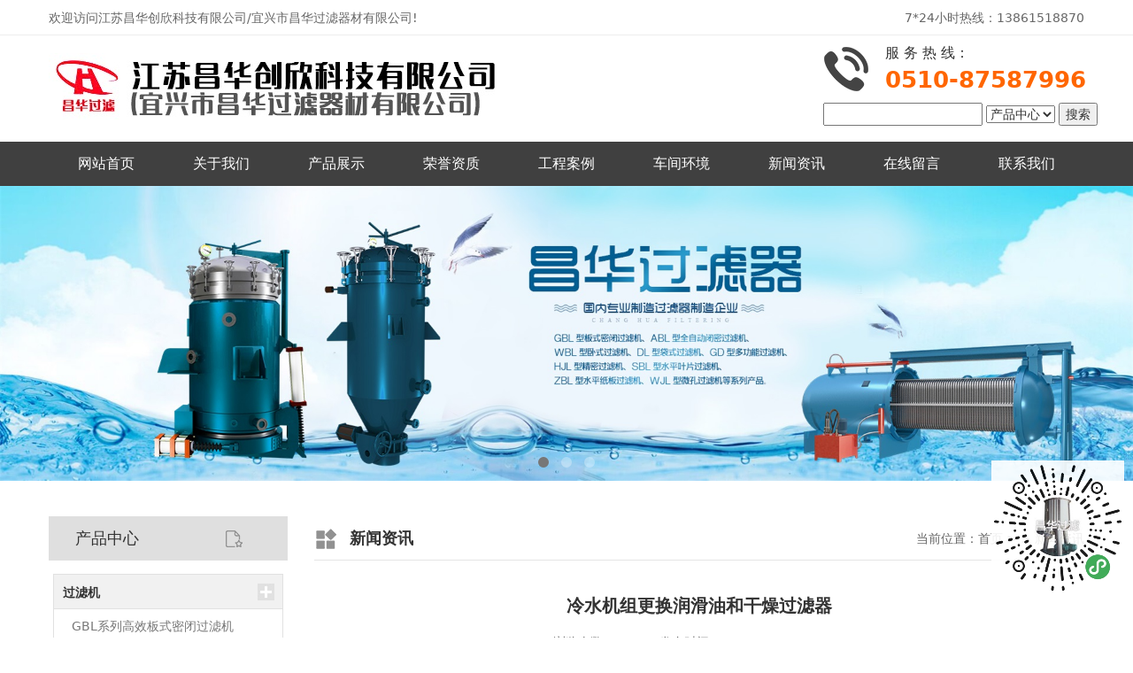

--- FILE ---
content_type: text/html; Charset=utf-8
request_url: http://glqc.com/?content-166.html
body_size: 6842
content:
<!DOCTYPE html>
<html lang="zh-CN">
<head>
<meta charset="utf-8">
<meta http-equiv="X-UA-Compatible" content="IE=edge">
<meta name="viewport" content="width=device-width, initial-scale=1">
<title>冷水机组更换润滑油和干燥过滤器-新闻资讯-江苏昌华创欣科技有限公司</title>
<link rel="stylesheet" type="text/css" href="/content/templates/css/font-awesome.min.css">
<link rel="stylesheet" type="text/css" href="/content/templates/css/bootstrap.min.css">
<link rel="stylesheet" type="text/css" href="/content/templates/css/style.css">
<script src="/content/templates/js/jquery.min.js"></script>
<script src="/content/templates/js/bootstrap.min.js"></script>
</head>
<body>
    <div class="top hidden-xs">
        <div class="container clearfix">
          <span class="pull-left">欢迎访问江苏昌华创欣科技有限公司/宜兴市昌华过滤器材有限公司!</span>
          <span class="pull-right">7*24小时热线：13861518870</span>
        </div>
      </div>
    
      <nav class="navbar navbar-default">
        <div class="container">
          <div class="navbar-header">
            <button type="button" class="navbar-toggle collapsed" data-toggle="collapse" data-target="#bs-example-navbar-collapse-1" aria-expanded="false">
              <span class="sr-only">Toggle navigation</span>
              <span class="icon-bar"></span>
              <span class="icon-bar"></span>
              <span class="icon-bar"></span>
            </button>
            <a class="navbar-brand" href="/" ><img src="/content/templates/images/logo.jpg" alt="江苏昌华创欣科技有限公司"></a>
            <div class="navbar-right hidden-xs">
              <div class="navbar-tel">
                <span>服 务 热 线：</span>
                <b>0510-87587996</b>
              </div>
              <div class="search">
                <form action="?" method="GET" onsubmit="return checksearch(this)">
                  <input type="text" name="search" class="ip w" value="" />
                  <select name="classid" class="w">
                    <option value="1">产品中心</option>
                  </select>
                  <input type="submit" value="搜索" class="bnt" />
                </form>
              </div>
            </div>
          </div>
        </div>
    
        <div class="collapse navbar-collapse" id="bs-example-navbar-collapse-1">
          <div class="container">
            <ul class="nav navbar-nav">
            <li><a href="/">网站首页</a></li>
            
            <li class=""><a href="?about.html" title="关于我们">关于我们</a></li>
            
            <li class=""><a href="?products.html" title="产品展示">产品展示</a></li>
            
            <li class=""><a href="?honer.html" title="荣誉资质">荣誉资质</a></li>
            
            <li class=""><a href="?57.html" title="工程案例">工程案例</a></li>
            
            <li class=""><a href="?58.html" title="车间环境">车间环境</a></li>
            
            <li class=""><a href="?news.html" title="新闻资讯">新闻资讯</a></li>
            
            <li class=""><a href="?48.html" title="在线留言">在线留言</a></li>
            
            <li class=""><a href="?contact.html" title="联系我们">联系我们</a></li>
            
            </ul>
          </div>
        </div>
      </nav>

<div id="carousel-example-generic" class="carousel slide" data-ride="carousel">
    <!-- Indicators -->
    <ol class="carousel-indicators">
      <li data-target="#carousel-example-generic" data-slide-to="0" class="active"></li>
      <li data-target="#carousel-example-generic" data-slide-to="1"></li>
      <li data-target="#carousel-example-generic" data-slide-to="2"></li>
    </ol>

    <!-- Wrapper for slides -->
    <div class="carousel-inner" role="listbox">
      <div class="item active">
        <img src="/content/templates/images/banner1.jpg" alt="过滤洗涤干燥三合一,二合一过滤机,水平圆盘过滤机">
      </div>
      <div class="item">
        <img src="/content/templates/images/banner2.jpg" alt="过滤洗涤干燥三合一,二合一过滤机,水平圆盘过滤机">
      </div>
      <div class="item">
        <img src="/content/templates/images/banner3.jpg" alt="过滤洗涤干燥三合一,二合一过滤机,水平圆盘过滤机">
      </div>
    </div>
  </div>
<div class="container mt40">
    <div class="row">      
      <div class="col-md-3 hidden-xs">
<h3 class="sidebar-title01">产品中心</h3>
<div id="firstpane" class="menu_list">
         
<p class="menu_head"><a href="?50.html" title="江苏昌华创欣科技有限公司-过滤机">过滤机</a></p> 
<div class="menu_body">    
    
    <a href="?content-75.html" class="" title="江苏昌华创欣科技有限公司-?content-75.html">GBL系列高效板式密闭过滤机</a>
    
    <a href="?content-74.html" class="" title="江苏昌华创欣科技有限公司-?content-74.html">ABL型全自动板式密闭过滤机</a>
    
    <a href="?content-76.html" class="" title="江苏昌华创欣科技有限公司-?content-76.html">WBL系列卧式密过滤机</a>
    
    <a href="?content-77.html" class="" title="江苏昌华创欣科技有限公司-?content-77.html">SBL-S型系列水平叶片过滤机</a>
    
    <a href="?content-78.html" class="" title="江苏昌华创欣科技有限公司-?content-78.html">SBL-D型系列水平叶片过滤机</a>
    
    <a href="?content-79.html" class="" title="江苏昌华创欣科技有限公司-?content-79.html">ZBL系列水平纸机精滤机</a>
    
    <a href="?content-81.html" class="" title="江苏昌华创欣科技有限公司-?content-81.html">ZQ烛式过滤机</a>
    
    <a href="?content-82.html" class="" title="江苏昌华创欣科技有限公司-?content-82.html">WJL微孔过滤机</a>
    
    <a href="?content-83.html" class="" title="江苏昌华创欣科技有限公司-?content-83.html">DL系列袋式过滤机</a>
    
    <a href="?content-84.html" class="" title="江苏昌华创欣科技有限公司-?content-84.html">HJL系列精密过滤机</a>
    
    <a href="?content-85.html" class="" title="江苏昌华创欣科技有限公司-?content-85.html">DG系列多功能过滤、洗涤、干燥（三合一）机</a>
     
</div>
         
<p class="menu_head"><a href="?51.html" title="江苏昌华创欣科技有限公司-压力容器">压力容器</a></p> 
<div class="menu_body">    
    
    <a href="?content-89.html" class="" title="江苏昌华创欣科技有限公司-?content-89.html">非标压力容器</a>
     
</div>
         
<p class="menu_head"><a href="?52.html" title="江苏昌华创欣科技有限公司-其他设备">其他设备</a></p> 
<div class="menu_body">    
    
    <a href="?content-86.html" class="" title="江苏昌华创欣科技有限公司-?content-86.html">DXZC系列多效蒸发器</a>
    
    <a href="?content-87.html" class="" title="江苏昌华创欣科技有限公司-?content-87.html">GXZC系列高效薄蒸发器</a>
    
    <a href="?content-88.html" class="" title="江苏昌华创欣科技有限公司-?content-88.html">蒸馏分离装备</a>
     
</div>

</div>
<h3 class="sidebar-title02">联系我们</h3>
<div class="sidebar-contact">
    <p><span style="font-family: 微软雅黑, "Microsoft YaHei";">地址：江苏省宜兴市芳桥工业开发区</span></p><p><span style="font-family: 微软雅黑, "Microsoft YaHei";">联系人：蒋女士</span></p><p><span style="font-family: 微软雅黑, "Microsoft YaHei";">手机：13861518870</span></p><p><span style="font-family: 微软雅黑, "Microsoft YaHei";">电话：0510-87587996</span></p><p><span style="font-family: 微软雅黑, "Microsoft YaHei";">传真：0510-87544996</span></p><p><span style="font-family: 微软雅黑, "Microsoft YaHei";">邮编：214264</span></p><p><span style="font-family: 微软雅黑, "Microsoft YaHei";">邮箱：jiangzhenqi@126.com</span></p>
</div>
      </div>
      <div class="col-md-9">
        <div class="clearfix position">
          <h3 class="pull-left">新闻资讯</h3>
          <span class="pull-right">当前位置：<a href="/">首页</a> >  > <a href="?news.html" title="新闻资讯">新闻资讯</a></span>
        </div>
        <div class="main">
        <h1 class="main-title text-center">冷水机组更换润滑油和干燥过滤器</h1>
        <div class="main-info text-center">
            <span>浏览次数：3692</span> <span>发布时间：2019/9/11 13:27:51</span>
          </div>
          <div class="content clearfix">
              <p>冷水机组使用时间过长以后，润滑油难免会受到污染或酸化，因此在机组运行过程中一定要注意油质的变化。在更换润滑油的同时，检查干燥过滤器是否有堵塞现象，并且加以更换。</p><p><br/></p><p>准备工作</p><p>检查压缩机润滑油是否预热8小时以上。试运转前至少将机油加热器通电加温8小时，以防止启动时冷冻油发生起泡现象。若环境温度较低时，油加热时间需相对加长。在低温状态时启动，因润滑油粘度大，会有启动不易与压缩机加卸载不良等状况。一般润滑油温度最低需达到23℃以上才可运转冷水机运行，开机，记录运行参数分析机器以前及现在存在的问题，做好准备工作。</p><p><br/></p><p>1、短接高低压差开关，(最好不要调节压差开关，可直接将两根导线短接)在机器满载运行( 100% )时，关闭角阀。(特别注意冷媒回收后恢复压差开关)</p><p><br/></p><p>2、当冷水机的低压压力小于0.1MP时按下应急开关或关闭电源。由于压缩机排气口处有单向阀，因此制冷剂不会回流到压缩机，但有时单向阀可能会关闭不严，所以最好在按下应急开关的同时关闭压缩机排气的截止阀。</p><p><br/></p><p>更换干燥过滤器</p><p>当上面的工作完成后，关闭总电源，进行下面的工序：</p><p>1、放油，冷冻油在系统冷媒气体的压力下喷出的速度很快注意卫生不要喷溅到外面。在放油的同时排放冷媒，打开高压力表截止阀。</p><p><br/></p><p>2、清洗油槽和油过滤器，打开油槽盖子，用干燥的纱布清洗油槽，纱布脏后用倒出的废冷冻油投细纱布，取出油槽内的两块磁铁清洗后再放回油槽内，用大扳手拆开油过滤器用废油清洗。</p><p><br/></p><p>3、更换干燥过滤器：</p><p><br/></p><p>A) 干燥过滤器的滤芯有3个，在更换时速度要快，防止与空气接触时间过长吸附过多的水分。</p><p><br/></p><p>B)过滤器为易拉罐包装，在运输过程中注意保护，一旦发现包装损坏既作废。</p><p><br/></p><p>抽真空加油</p><p><br/></p><p>根据工业冷水机压缩机结构，最好从高压侧加油。因为压缩机高压和低压腔并不直接连通，所以从低压加油油很难回到油槽内。一般我们是用抽真空的方式从低压侧抽空油从高压侧把油吸入。</p><p><br/></p><p>给盲管补油：用换下的废旧冷冻油为盲管补油。</p><p><br/></p><p>预热</p><p>上电预热至少将机油加热达到23℃以上才可运转开机运行。</p><p><br/></p><p>冷水机组包括箱型风冷式冷水机/水冷式冷水机，螺杆式冷水机，开放式冷水机，低温冷水机。每种冷水机的结构不同，如果冷水机需要维护保养或维修，一定要找冷水机生产厂家，有免费一年的保修服务，或者找工厂附近比较专业的维修点，不可私自拆开冷水机进行操作。</p><p><br/></p>
          </div>
          <p>上一篇：<a href="?content-167.html"><span aria-hidden="true">&larr;</span>过滤洗涤干燥三合一设…</a></p>          					
					<p>下一篇：<a href="?content-165.html">显影废水二合一过滤系…<span aria-hidden="true">&rarr;</span></a></p>
        </div>
      </div>
    </div>
  </div>

<script>
$(function (){
  $(".panel-body img").addClass("img-responsive center-block")
  $("table").addClass("table table-responsive")
})
</script>

<div class="footer">
<div class="container text-center">
<p>Copyright © 2019 江苏昌华创欣科技有限公司/宜兴市昌华过滤器材有限公司  <script type="text/javascript">var cnzz_protocol = (("https:" == document.location.protocol) ? " https://" : " http://");document.write(unescape("%3Cspan id='cnzz_stat_icon_1275560428'%3E%3C/span%3E%3Cscript src='" + cnzz_protocol + "s5.cnzz.com/z_stat.php%3Fid%3D1275560428%26show%3Dpic' type='text/javascript'%3E%3C/script%3E"));</script></p>
<p>友情链接：
        <a href="http://www.glqc.com/" style="color:#fff" title="水平圆盘过滤机">水平圆盘过滤机</a> |
        
        <a href="http://www.glqc.com/" style="color:#fff" title="二合一过滤机">二合一过滤机</a> |
        
        <a href="http://www.glqc.com/" style="color:#fff" title="过滤洗涤干燥三合一">过滤洗涤干燥三合一</a> |
        
        <a href="http://www.yxwlgs.net" style="color:#fff" title="企拓">企拓</a> |
        
        <a href="http://www.baidu.com" style="color:#fff" title="百度">百度</a> |
        </p>
<p>咨询热线：0510-87587996　手机：13861518870　地址：江苏省宜兴市芳桥工业开发区</p>

<p><a href="https://beian.miit.gov.cn/" style="color:#fff;">苏ICP备2022031254号-1</a>  <a href="http://www.glqc.com/?sitemap">网站地图</a></p>
</div>
</div> 
<img src="/content/templates/images/ch.jpg" style="position: fixed;right:10px;bottom:50px;height:150px;width:150px;opacity: 0.9;z-index: 999" alt="扫一扫关注小程序" />
<script>
    $(document).ready(function(){
        //$("#firstpane .menu_body:eq(0)").show();
        $("#firstpane p.menu_head").click(function(){
            $(this).addClass("current").next("div.menu_body").slideToggle(300).siblings("div.menu_body").slideUp("slow");
            $(this).siblings().removeClass("current");
        });
        //$("#secondpane .menu_body:eq(0)").show();
        $("#secondpane p.menu_head").mouseover(function(){
            $(this).addClass("current").next("div.menu_body").slideDown(500).siblings("div.menu_body").slideUp("slow");
            $(this).siblings().removeClass("current");
        });
    });
</script> 
<script src="/content/templates/js/tools.js"></script>
<script>
$($.noImg)
$($.chkmgc)
</script>
<!--[if lt IE 9]>
      <script src="//cdn.bootcss.com/html5shiv/3.7.2/html5shiv.min.js"></script>
      <script src="//cdn.bootcss.com/respond.js/1.4.2/respond.min.js"></script>
    <![endif]-->
<script>
(function(){
    var bp = document.createElement('script');
    var curProtocol = window.location.protocol.split(':')[0];
    if (curProtocol === 'https') {
        bp.src = 'https://zz.bdstatic.com/linksubmit/push.js';        
    }
    else {
        bp.src = 'http://push.zhanzhang.baidu.com/push.js';
    }
    var s = document.getElementsByTagName("script")[0];
    s.parentNode.insertBefore(bp, s);
})();
</script>
<script>
(function(){
var src = (document.location.protocol == "http:") ? "http://js.passport.qihucdn.com/11.0.1.js?8ee261e78b84fe4a8ac200e59c43fe9e":"https://jspassport.ssl.qhimg.com/11.0.1.js?8ee261e78b84fe4a8ac200e59c43fe9e";
document.write('<script src="' + src + '" id="sozz"><\/script>');
})();
</script>

</body>
</html><!--载入耗时：175.781毫秒-->

--- FILE ---
content_type: text/css
request_url: http://glqc.com/content/templates/css/style.css
body_size: 3892
content:
body {
  font-family: -apple-system, system-ui, BlinkMacSystemFont, "Segoe UI", Roboto, "Helvetica Neue", Arial, "PingFang SC", "Hiragino Sans GB", "Microsoft YaHei", sans-serif;
}
@media (min-width: 1200px) {
  .container {
    width: 1200px;
  }
}
a{
	color: #333;
}

a:hover{
	color: #666;
	text-decoration: none;
}
.clearfix{
	overflow: hidden;
}
.mt20{
	margin-top: 20px;
}
.mt40{
	margin-top: 40px;
}
.top{
	height: 40px;
	line-height: 40px;
	border-bottom: 1px solid #eee;
	color: #666;
}
.pagination>.active>a, .pagination>.active>a:focus, .pagination>.active>a:hover, .pagination>.active>span, .pagination>.active>span:focus, .pagination>.active>span:hover {
    z-index: 3;
    color: #fff;
    cursor: default;
    background-color: #FF6600;
    border-color: #FF6600;
}
.navbar {
  position: relative;
  min-height: 50px;
  margin-bottom: 0;
  border: none;
}
.navbar-default {
  background-color: transparent;
}
.navbar-default .navbar-nav > li > a {
  color: #fff;
}
.navbar-default .navbar-nav > li > a:hover,
.navbar-default .navbar-nav > li > a:focus {
  color: #fff;
  background-color: #ff6600;
}
.navbar-default .navbar-nav > .active > a,
.navbar-default .navbar-nav > .active > a:hover,
.navbar-default .navbar-nav > .active > a:focus {
  color: #fff;
  background-color: #ff6600;
}
.navbar-default .navbar-collapse{
	background-color: #404040;
}
.navbar-tel{
	height: 56px;
	background: url("../images/tel.gif")/*tpa=http://www.zksme.com/theme/ylj/images/tel.gif*/ no-repeat left top;
	padding-left: 70px;
	margin-top: 10px;
}
.navbar-tel span{
	display: block;
	font-size: 16px;
	line-height: 20px;
	margin-bottom: 5px;
}
.navbar-tel b{
	display: block;
	font-size: 26px;
	line-height: 30px;
	color: #ff6600;
}
.search{
    margin-top: 10px;
}
.carousel-indicators {
  position: absolute;
  bottom: 0;
  left: 50%;
  z-index: 15;
  width: 60%;
  padding-left: 0;
  margin-left: -30%;
  text-align: center;
  list-style: none;
}
.carousel-indicators li {
  display: inline-block;
  width: 12px;
  height: 12px;
  margin: 0 5px;
  text-indent: -999px;
  cursor: pointer;
  background-color: rgba(255,255,255,0.3);
  border: none;
  border-radius: 50%;
}
.carousel-indicators .active {
  width: 12px;
  height: 12px;
  margin: 0 5px;
  background-color: #fff;
}
.product{
	background: #f5f5f5 url("../images/products_bg.jpg")/*tpa=http://www.zksme.com/theme/ylj/images/products_bg.jpg*/ no-repeat top center;
	padding: 205px 0 40px;
}
.product-list a{
	display: inline-block;
	padding: 6px 15px;
	border: 1px solid #ddd;
	background-color: #fff;
	margin: 0 3px;
}
.product-list a:hover{
	background-color: #404040;
	color: #fff;
}
.product-item{
	margin-top: 30px;
}
.product-item span{
	height: 46px;
	line-height: 46px;
	border-bottom: 2px solid #e3e3e3;
	font-size: 16px;
}
.product-item:hover span{
	background-color: #ff6600;
	color: #fff;
}
.ad{
	background: url("../images/ad.jpg")/*tpa=http://www.zksme.com/theme/ylj/images/ad.jpg*/ no-repeat top center;
	height: 200px;
}
.adv{
	background: url("../images/adv_bg.jpg")/*tpa=http://www.zksme.com/theme/ylj/images/adv_bg.jpg*/ no-repeat top center;
	min-height: 1560px;
	padding-top: 277px;
}
.adv b{
	width: 70px;
	height: 72px;
	padding: 3px 2px;
	text-indent: 17px;
	line-height: 70px;
	background: url("../images/icon_adv.png") no-repeat top center;
	color: #fff;
	font-size: 30px;
	margin-right: 20px;
	font-weight: normal;
}
.adv h3{
	width: 470px;
	margin: 0 0 20px;
	font-size: 30px;
	font-weight: bold;
	color: #404040;
	height: 72px;
	line-height: 72px;
	background: url("../images/adv_line.jpg")/*tpa=http://www.zksme.com/theme/ylj/images/adv_line.jpg*/ no-repeat bottom left;
}
.adv p{
	line-height: 30px;
	color: #666;
	font-size: 16px;
	padding-left: 90px;
}
.adv p span{
	color: #ff6600;
}
.adv02{
	margin-top: 130px;
}
.adv03{
	margin-top: 120px;
}
.about{
	background: url("../images/about_bg.jpg")/*tpa=http://www.zksme.com/theme/ylj/images/about_bg.jpg*/ no-repeat left top;
	padding-top: 70px;
}
.about p{
	line-height: 30px;
	color: #666;
	padding-bottom: 20px;
	border-bottom: 1px solid #e4e4e4;
}
.about a{
	float: right;
	margin-top: -25px;
	width: 120px;
	height: 30px;
	line-height: 30px;
	border-radius: 20px;
	background-color: #404040;
	color: #fff;
	text-align: center;
}
.title{
	height: 40px;
	line-height: 40px;
	background: url("../images/title_bg.gif")/*tpa=http://www.zksme.com/theme/ylj/images/title_bg.gif*/ repeat-x;
}
.title h3{
	margin: 0 0 20px;
	width: 165px;
	height: 40px;
	line-height: 40px;
	font-size: 18px;
	background-color: #fff;
	font-weight: bold;

}
.title h3 span{
	display: block;
	width: 135px;
	height: 40px;
	background-color: #404040;
	color: #fff;
}
.title a{
	width: 70px;
	height: 24px;
	line-height: 24px;
	margin-top: 8px;
	background-color: #fff;
	color: #666;
}
.case-item{
	margin-top: 30px;
}
.title02{
	height: 70px;
	line-height: 50px;
	border-bottom: 1px solid #eee;
	margin-bottom: 30px;
	padding-bottom: 20px;
}
.title02 h3{
	margin: 0;
	line-height: 30px;
	font-size: 20px;
	font-weight: bold;
}
.title02 h3 span{
	display: block;
	font-size: 14px;
	line-height: 20px;
	font-weight: normal;
	color: #999;
	margin-top: 5px;
}
.news-image{
	background-color: #f1f1f1;
	position: relative;
}
.news-image img{
	width: 100%;
	height: 260px;
}
.news-data{
	position: absolute;
	left: 0;
	top: 0;
	width: 90px;
	height: 90px;
	background-color: #ff6600;
	color: #fff;
	padding: 10px;
}
.news-data b{
	display: block;
	font-size: 36px;
	line-height: 40px;
	border-bottom: 1px solid #fff;
	padding-bottom: 5px;
	margin-bottom: 5px;
}
.news-data span{
	display: block;
	font-size: 16px;
}
.news-image a{
	display: block;
	line-height: 50px;
	font-size: 16px;
	font-weight: bold;
	color: #333;
	padding: 0 20px;
}
.news-image p{
	line-height: 26px;
	color: #666;
	padding: 0 20px;
}
.news-list li{
	height: 45px;
	line-height: 45px;
	border-bottom: 1px dashed #d2d2d2;
	background: url("../images/icon_news.gif")/*tpa=http://www.zksme.com/theme/ylj/images/icon_news.gif*/ no-repeat left center;
	padding-left: 15px;
}
.news-list li span{
	color: #999;
}
.message{
	background-color: #e9e9e9;
	padding: 30px;
}
.message .clearfix{
	margin-bottom: 10px;
}
.message b{
	color: #f00;
}
.message .clearfix input{
	width: 75%;
	height: 32px;
	line-height: 32px;
	background-color: #fff;
	border: 1px solid #cecece;
	padding: 0 10px;
}
.message textarea{
	width: 75%;
	height: 140px;
	background-color: #fff;
	border: 1px solid #cecece;
	padding: 0 10px;
}
.message .submit input{
	width: 140px;
	height: 40px;
	line-height: 40px;
	margin: 20px auto 0;
	background-color: #ff6600;
	color: #fff;
	font-size: 18px;
	padding: 0;
	font-family: -apple-system, system-ui, BlinkMacSystemFont, "Segoe UI", Roboto, "Helvetica Neue", Arial, "PingFang SC", "Hiragino Sans GB", "Microsoft YaHei", sans-serif;
}
.main .message .clearfix input{
	width: 80%;
}
.main .message textarea{
	width: 90%;
}
.footer{
	background-color: #333;
	color: #fff;
	padding: 30px 0;
}
.flink{
	padding: 15px 0;
	background-color: #282828;
	color: #999;
}
.flink a{
	color: #999;
	margin: 0 5px;
}
.sidebar-title{
	height: 50px;
	background: url("../images/sidebar-title.jpg")/*tpa=http://www.zksme.com/theme/ylj/images/sidebar-title.jpg*/ repeat-x;
	color: #fff;
}
.sidebar-title h3{
	font-size: 18px;
	line-height: 50px;
	margin: 0;
}
.sidebar-list{
	padding: 10px 0;
}
.sidebar-list li{
	height: 46px;
	line-height: 46px;
	border-bottom: 1px dashed #e4e4e4;
	background: url("../images/icon_sidebar.gif")/*tpa=http://www.zksme.com/theme/ylj/images/icon_sidebar.gif*/ no-repeat 20px center;
	padding-left: 50px;
	font-size: 16px;
}
.sidebar-title01{
	height: 50px;
	line-height: 50px;
	padding: 0 30px;
	margin: 0;
	background: #dfdfdf url("../images/sidebar-list.gif")/*tpa=http://www.zksme.com/theme/ylj/images/sidebar-list.gif*/ no-repeat 80% center;
	font-size: 18px;
}
.sidebar-title02{
	height: 50px;
	line-height: 50px;
	padding: 0 30px;
	margin: 20px 0;
	background: #dfdfdf url("../images/sidebar-contact.gif")/*tpa=http://www.zksme.com/theme/ylj/images/sidebar-contact.gif*/ no-repeat 80% center;
	font-size: 18px;
}
.sidebar-contact{
	padding: 0 5px;
}
.sidebar-contact p{
	line-height: 30px;
	font-size: 16px;
}
.position{
	height: 50px;
	line-height: 50px;
	background: url("../images/icon_house.gif")/*tpa=http://www.zksme.com/theme/ylj/images/icon_house.gif*/ no-repeat left center;
	padding-left: 40px;
	border-bottom: 1px solid #e4e4e4;
}
.position h3{
	margin: 0;
	line-height: 50px;
	font-size: 18px;
	font-weight: bold;
}
.position span,
.position span a{
	color: #666;
}
.news-item{
	padding-bottom: 20px;
	margin-top: 20px;
	border-bottom: 1px dashed #d9d9d9;
}
.news-item a{
	font-size: 16px;
	font-weight: bold;
	margin-bottom: 15px;
}
.news-item p{
	line-height: 30px;
	color: #666;
}
.news-item span{
	color: #999;
	display: block;
	text-align: right;
}
.main-title{
	font-size: 20px;
	font-weight: bold;
	margin: 40px 0 20px;
}
.main-info{
	border-bottom: 1px dashed #d9d9d9;
	margin-bottom: 20px;
	padding-bottom: 20px;
}
.main-info span{
	color: #666;
	margin: 0 5px;
}
.content{
	line-height: 30px;
}
.content img{
	display: block;
	max-width: 100%;
	margin: 5px auto;
}
.recommend-title{
	margin: 20px 0 0;
	width: 100px;
	height: 35px;
	line-height: 35px;
	border-bottom: 2px solid #ec6700;
	font-size: 18px;
}
.main-product .img-responsive{
	width: 100%;
}
.main-product-title{
	font-size: 18px;
	font-weight: bold;
	color: #444;
	padding: 15px 0;
	border-bottom: 1px dashed #d3d3d3;
	margin: 0 0 20px;
}
.main-product-info{
	color: #666;
	margin-bottom: 20px;
}
.main-product-info span{
	color: #ed6800;
	margin-right: 10px;
}
.main-phone{
	height: 30px;
	line-height: 30px;
	margin-bottom: 20px;
	background: url("../images/phone.jpg")/*tpa=http://www.zksme.com/theme/ylj/images/phone.jpg*/ no-repeat left center;
	padding-left: 45px;
	color: #666;
}
.main-phone b{
	font-size: 24px;
	color: #eb6703;
}
.main-price{
	height: 45px;
	line-height: 45px;
}
.main-price li{
	display: inline-block;
	width: 140px;
	height: 45px;
	margin-right: 15px;
}
.main-price .main-price01{
	display: block;
	width: 140px;
	height: 45px;
	background-color: #ec6700;
	color: #fff;
}
.main-price .main-price02{
	display: block;
	width: 140px;
	height: 45px;
	background-color: #004b9e;
	color: #fff;
}
.main-type{
	height: 50px;
	background-color: #fff;
	margin: 40px auto;
}
.main-type a{
	float: left;
	width: 25%;
	height: 50px;
	line-height: 50px;
	font-size: 16px;
	background-color: #ececec;
	padding-right: 1px;
}
.main-type a:hover,
.main-type a.active{
	background-color: #ec6700;
	color: #fff;
}
.list_page{text-align:center; margin:25px auto 20px;}
.list_page a{display: inline-block; margin:0 5px;padding:5px 12px;border:1px solid #d5d5d5; color:#333; cursor:pointer;}
.list_page .thispage, .list_page a:hover{background:#ff6600; color:#fff; border:1px solid #ff6600;}
.list_page span{margin:0 5px;padding:5px 12px;border:1px solid #d5d5d5;}

/*侧边*/
.menu_list{
    background:#fff;
    padding:5px;
}
.menu_list .current {
    background: #f1f1f1 url("../images/pro_down.png")/*tpa=http://www.zksme.com/theme/ylj/images/pro_down.png*/ center right no-repeat;
}
.menu_head {
    height: 40px;
    line-height: 40px;
    padding:0px 10px;
    font-size: 14px;
    color: #525252;
    cursor: pointer;
    border: 1px solid #e1e1e1;
    position: relative;
    margin: 0px;
    font-weight: bold;
    background: #f1f1f1 url("../images/pro_left.png")/*tpa=http://www.zksme.com/theme/ylj/images/pro_left.png*/ center right no-repeat;
    margin-top:10px;


}
.menu_head a{
    display: block;
    text-overflow: ellipsis;
    width: 91%;
    height: 40px;
    overflow: hidden;
}
.menu_body {

    height: auto;
    overflow: hidden;
    line-height: 38px;
    border-left: 1px solid #e1e1e1;
    backguound: #fff;
    border-right: 1px solid #e1e1e1;
}
.menu_body a {
    display: block;
    height: 38px;
    line-height: 38px;
    padding:0px 20px;
    color: #777777;
    background: #fff;
    text-decoration: none;
    border-bottom: 1px solid #e1e1e1;
}
.active{
	color: #fff!important;
	background: #777777!important;
}
@media (min-width: 768px) {
  .navbar-brand {
	  float: left;
	  height: 120px;
	  padding: 20px 15px;
	}
	.navbar-header {
    float: left;
    width: 100%;
  }
  .navbar-nav > li > a {
  padding: 15px 33px;
  font-size: 16px;
  line-height: 20px;
	}
	.product-item a img{

		height: 200px;
	}
	.case-item img{

	height: 190px;
}
}

@media (max-width: 767px) {
	.navbar-brand {
	  float: left;
	  height: 50px;
	  padding: 0 15px;
	}
	.navbar-brand img{
		height: 50px;
	}
  .product-list{
    overflow: hidden;
  }
  .product-list a{
    float: left;
    width: 47%;
    padding: 6px 15px;
    border: 1px solid #ddd;
    background-color: #fff;
    margin: 5px 5px;
  }
	.product{
		background: none;
		background-color: #f5f5f5;
		padding: 40px 0 40px;
	}
  .product-item a img{
		width: 100%;
		height: 120px;
	}
	.adv{
		background: none;
		min-height: 0;
		padding-top: 40px;
	}
	.adv h3{
		width: 70%;
		font-size: 20px;
	}
	.adv p{
		padding-left: 0;
	}
	.adv02{
		margin-top: 40px;
	}
	.adv03{
		margin-top: 40px;
	}
	.main .message .clearfix input{
		width: 70%;
	}
	.main .message textarea{
		width: 70%;
	}
}

--- FILE ---
content_type: application/javascript
request_url: http://glqc.com/content/templates/js/tools.js
body_size: 4856
content:
$.extend({
    //检测敏感词
    chkmgc:function(){
        var names = ['最','第一','极致','首个','唯一','最佳','最具','最爱','最优','最赚','最好','最大','最高','最优秀','最大程度','最高级','最高档','中国第一','全网第一','销量第一','排名第一','第一品牌','NO.1','TOP.1','独一无二','全国第一','一流','全球级','国家级产品','世界级','顶级','顶尖','极品','首选','独家','全国首发','首款','全国销量冠军','国家级产品','极佳','国家免检','国家领导人','王牌','领袖品牌','世界领先','领导者','创领品牌','至尊','冠军','王者','史无前例','前无古人','永久','万能','限时','纯天然','点击领奖','错过就没机会了','今日','精品团','随时涨价'];
        var allTxt = $("html").html();
        var wjc = [];
        for(var i= 0;i<names.length;i++){
        n=(allTxt.split(names[i])).length-1;
        if(n > 0){
        console.log("| "+names[i]+" | *** "+n)
        wjc.push(names[i])
        }    
         }
         console.log("违禁词已经自动删除！") 
        //替换文本函数
       function replaceBodyText(searchWord, replaceWord){
        var reg = new RegExp(searchWord, 'g');
        function replaceNode(node){
            node.childNodes.forEach(function(v){
                if(v.nodeName === 'SCRIPT')
                    return; //排除<script>标签
                if(!v.hasChildNodes()){
                    if(reg.test(v.textContent))
                        v.textContent = v.textContent.replace(reg, replaceWord);
                    return;
                }
                replaceNode(v);
            });
        }
        replaceNode(document.body);
    }
      //循环替换违禁词数组
    for(var i= 0;i<wjc.length;i++){
        replaceBodyText(wjc[i],"")
    }
    },
    // 替换无效图片地址隐藏
    noImg:function() {
        $("img").error(function(){
            $(this).hide();
        });
    },

// 检测地址是否有效
checkUrl:function(url){
    var xmlHttp;
    if (window.ActiveXObject) {
        xmlHttp = new ActiveXObject("Microsoft.XMLHTTP");
    }
    else if (window.XMLHttpRequest) {
        xmlHttp = new XMLHttpRequest();
    }
    xmlHttp.open("Get", url, false);
    if (url == ""){
        return false;  
    }else{
    xmlHttp.send();
    if (xmlHttp.status == 404)
        return false;
    else
        return true;
    }},  

    /* 浏览器 */
    browser:{
        IE: !!document.all,
        IE6: !!document.all && !window.XMLHttpRequest,
        IE7: !!document.all && /msie 7.0/gi.test(window.navigator.appVersion),
        IE8: !!document.all && /msie 8.0/gi.test(window.navigator.appVersion),
        Firefox: /firefox/gi.test(window.navigator.userAgent),
        Opera: /opera/gi.test(window.navigator.userAgent),
        Chrome: /Chrom/gi.test(window.navigator.userAgent)
    },
    /* 终端 */
    terminal:function(key){
        var regs={
            /* 安卓 */
            "android":/android/i,
            /* 苹果平板电脑 */
            "iPad":/ipad/i,
            /* 苹果手机 */
            "iphone":/iphone/i,
            /* 苹果操作系统 */
            "mac":/macintosh/i,
            /* 微软操作系统 */
            "windows":/windows/i,
            /* 移动端设备 */
            "mobileEnd":/(nokia|iphone|android|ipad|motorola|^mot\-|softbank|foma|docomo|kddi|up\.browser|up\.link|htc|dopod|blazer|netfront|helio|hosin|huawei|novarra|CoolPad|webos|techfaith|palmsource|blackberry|alcatel|amoi|ktouch|nexian|samsung|^sam\-|s[cg]h|^lge|ericsson|philips|sagem|wellcom|bunjalloo|maui|symbian|smartphone|midp|wap|phone|windows ce|iemobile|^spice|^bird|^zte\-|longcos|pantech|gionee|^sie\-|portalmmm|jig\s browser|hiptop|^ucweb|^benq|haier|^lct|opera\s*mobi|opera\*mini|320x320|240x320|176x220)/i
        };
        return regs[key].test(window.navigator.userAgent);
    },
        /*获取地址栏参数
        * key:要查询的字段，缺省返回地址栏所有数据
        * */
    getQueryString:function (key) {
        var search=window.location.search;
        if(search.length<1){
            return false;
        }
        if(key && search.indexOf(key)<0){
            return false;
        }
        search=search.substring(1);
        search=decodeURI(search);
        var searchArr=search.split("&");
        var searchJSON={};
        for(var i=0;i<searchArr.length;i++){
            var item=searchArr[i].split("=");
            searchJSON[item[0]]=item[1];
        }
        if(key){
            return searchJSON[key];
        }else {
            return searchJSON;
        }
    },
        /*获取随机数*/
        getRandom:function (min,max) {
            return Math.floor(Math.random() * (max-min))+min+1;
        },
        /*字符串截取*/
        substring:function (str,length) {
            if(str.length>length){
                return str.substring(0,length)+"...";
            }else {
                return str;
            }
        },
        /* 操作cookie*/
        cookie: {
            /* 设置 */
            set:function (key,val,len,unit) {
                if(!key || typeof val=='undefined'){
                    return false;
                }
                var cookieVal=val;
                if(typeof cookieVal=='object'){
                    var valArr=[];
                    $.each(cookieVal,function (val_k,val_v) {
                        valArr.push(val_k+"="+val_v);
                    });
                    cookieVal=valArr.join("&");
                }
                var len=len || 1;
                var unit=unit || "d";
                var units={
                    "d":len*24*60*60*1000,
                    "h":len*60*60*1000,
                    "m":len*60*1000,
                    "s":len*1000
                };
                var dt = new Date();
                dt.setTime(dt.getTime() + (units[unit]));
                var expires = ";expires=" + dt.toGMTString();
                var path=';path=/', domain='', secure='';
                document.cookie=[key, '=', cookieVal, expires, path, domain, secure].join('');
            },
            /* 获取
            * key:cookie的名称，必传参数
            * name:cookie中的指定值，缺省默认返回cookie下所有值
            * */
            get:function (key,name) {
                var cookieStr=document.cookie;
                var start=cookieStr.indexOf(key+"=");
                if(!key || start<0){
                    return false;
                }
                cookieStr=cookieStr.substring(start);
                var end=cookieStr.indexOf(";");
                if(end>=0){
                    cookieStr=cookieStr.substring(0,end);
                }
                cookieStr=cookieStr.substring(key.length+1);
                cookieStr=decodeURIComponent(cookieStr);
                var keyArr=cookieStr.split("&");
                if(keyArr.length<2){
                    return keyArr[0];
                }
                var keyJSON={};
                for(var i=0;i<keyArr.length;i++){
                    var item=keyArr[i].split("=");
                    keyJSON[item[0]]=item[1];
                }
                if(!name){
                    return keyJSON;
                }else {
                    if(keyJSON.hasOwnProperty(name)){
                        return keyJSON[name];
                    }else {
                        return false;
                    }
                }
            },
            /* 删除 */
            del:function (key) {
                this.set(key,"",-365);
            }
        },
        /* 序列化表单数据为JSON格式 */
        serializeJSON: function (obj) {
            var formArr = obj.serializeArray();
            var formObj = new Object();
            $.each(formArr, function () {
                if (formObj[this.name]) {
                    if (!formObj[this.name].push) {
                        formObj[this.name] = [formObj[this.name]];
                    }
                    formObj[this.name].push(this.value || '');
                } else {
                    formObj[this.name] = this.value || '';
                }
            });
            return formObj;
        },
        /*window对象*/
        win:{
            /*窗口跳转地址*/
            href: function (url, time) {
                var time = time || 0;
                setTimeout(function () {
                    window.location.href = url;
                }, time);
            },
            /*打开新窗口*/
            open: function (url, time) {
                var time = time || 0;
                setTimeout(function () {
                    window.open(url);
                }, time);
            },
            /*回退历史记录*/
            back: function () {
                window.history.back();
            },
            /*刷新当前页面*/
            read: function (time) {
                var time = time || 0;
                setTimeout(function () {
                    window.location.reload();
                }, time);
            }
        },
        /*校验*/
        verify:function (key,val) {
            var regs={
                /* 邮箱 */
                "email":/^[0-9a-zA-Z_]+@[0-9a-zA-Z_]+[\.]{1}[0-9a-zA-Z]+[\.]?[0-9a-zA-Z]+$/,
                /* 手机 */
                "mobile":/^(0|86|17951)?(13[0-9]|15[012356789]|17[678]|18[0-9]|14[57])[0-9]{8}$/,
                /* 超链接 */
                "url":/^https?:\/\/(([a-zA-Z0-9_-])+(\.)?)*(:\d+)?(\/((\.)?(\?)?=?&?[a-zA-Z0-9_-](\?)?)*)*$/i,
                /* 身份证 */
                "idCard":/^(^[1-9]\d{7}((0\d)|(1[0-2]))(([0|1|2]\d)|3[0-1])\d{3}$)|(^[1-9]\d{5}[1-9]\d{3}((0\d)|(1[0-2]))(([0|1|2]\d)|3[0-1])((\d{4})|\d{3}[Xx])$)$/,
                /* 邮政编码 */
                "postal":/^[1-9]\d{5}(?!\d)$/,
                /* YY-MM-dd 格式日期 */
                "date":/^[1-2][0-9][0-9][0-9]-[0-1]{0,1}[0-9]-[0-3]{0,1}[0-9]$/,
                /* QQ */
                "qq":/^[1-9][0-9]{4,9}$/,
                /* 全部为数字 */
                "numAll":/"^\d+$/,
                /* 适合的帐号 英文/数字 */
                "befitName":/^[a-z0-9A-Z]+$/i,
                /* 适合的密码 英文/数字/下划线 */
                "befitPwd":/^[0-9a-zA-Z_]+$/,
                /* 是否包含中文 */
                "chinese":/[\u4e00-\u9fa5]/
            };
            return regs[key].test(val);
        }
});

